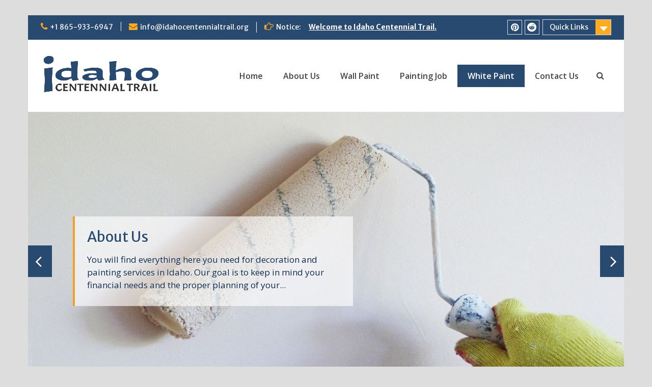

--- FILE ---
content_type: text/html; charset=UTF-8
request_url: http://idahocentennialtrail.org/category/white-paint/
body_size: 7562
content:
<!DOCTYPE html> <html lang="en-GB"><head>
	    <meta charset="UTF-8">
    <meta name="viewport" content="width=device-width, initial-scale=1">
    <link rel="profile" href="http://gmpg.org/xfn/11">
    <link rel="pingback" href="http://idahocentennialtrail.org/xmlrpc.php">
    
<title>White Paint | Idaho Centennial Trail</title>

<!-- All In One SEO Pack 3.6.2[279,328] -->
<meta name="robots" content="noindex,follow" />

<script type="application/ld+json" class="aioseop-schema">{"@context":"https://schema.org","@graph":[{"@type":"Organization","@id":"http://idahocentennialtrail.org/#organization","url":"http://idahocentennialtrail.org/","name":"Idaho Centennial Trail","sameAs":[],"logo":{"@type":"ImageObject","@id":"http://idahocentennialtrail.org/#logo","url":"http://idahocentennialtrail.org/wp-content/uploads/2020/04/I-logo-1.png","caption":""},"image":{"@id":"http://idahocentennialtrail.org/#logo"}},{"@type":"WebSite","@id":"http://idahocentennialtrail.org/#website","url":"http://idahocentennialtrail.org/","name":"Idaho Centennial Trail","publisher":{"@id":"http://idahocentennialtrail.org/#organization"},"potentialAction":{"@type":"SearchAction","target":"http://idahocentennialtrail.org/?s={search_term_string}","query-input":"required name=search_term_string"}},{"@type":"CollectionPage","@id":"http://idahocentennialtrail.org/category/white-paint/#collectionpage","url":"http://idahocentennialtrail.org/category/white-paint/","inLanguage":"en-GB","name":"White Paint","isPartOf":{"@id":"http://idahocentennialtrail.org/#website"},"breadcrumb":{"@id":"http://idahocentennialtrail.org/category/white-paint/#breadcrumblist"}},{"@type":"BreadcrumbList","@id":"http://idahocentennialtrail.org/category/white-paint/#breadcrumblist","itemListElement":[{"@type":"ListItem","position":1,"item":{"@type":"WebPage","@id":"http://idahocentennialtrail.org/","url":"http://idahocentennialtrail.org/","name":"Idaho Centennial Trail"}},{"@type":"ListItem","position":2,"item":{"@type":"WebPage","@id":"http://idahocentennialtrail.org/category/white-paint/","url":"http://idahocentennialtrail.org/category/white-paint/","name":"White Paint"}}]}]}</script>
<link rel="canonical" href="http://idahocentennialtrail.org/category/white-paint/" />
<!-- All In One SEO Pack -->
<link rel='dns-prefetch' href='//fonts.googleapis.com' />
<link rel='dns-prefetch' href='//s.w.org' />
<link rel="alternate" type="application/rss+xml" title="Idaho Centennial Trail &raquo; Feed" href="http://idahocentennialtrail.org/feed/" />
<link rel="alternate" type="application/rss+xml" title="Idaho Centennial Trail &raquo; White Paint Category Feed" href="http://idahocentennialtrail.org/category/white-paint/feed/" />
		<script type="text/javascript">
			window._wpemojiSettings = {"baseUrl":"https:\/\/s.w.org\/images\/core\/emoji\/12.0.0-1\/72x72\/","ext":".png","svgUrl":"https:\/\/s.w.org\/images\/core\/emoji\/12.0.0-1\/svg\/","svgExt":".svg","source":{"concatemoji":"http:\/\/idahocentennialtrail.org\/wp-includes\/js\/wp-emoji-release.min.js?ver=5.3.20"}};
			!function(e,a,t){var n,r,o,i=a.createElement("canvas"),p=i.getContext&&i.getContext("2d");function s(e,t){var a=String.fromCharCode;p.clearRect(0,0,i.width,i.height),p.fillText(a.apply(this,e),0,0);e=i.toDataURL();return p.clearRect(0,0,i.width,i.height),p.fillText(a.apply(this,t),0,0),e===i.toDataURL()}function c(e){var t=a.createElement("script");t.src=e,t.defer=t.type="text/javascript",a.getElementsByTagName("head")[0].appendChild(t)}for(o=Array("flag","emoji"),t.supports={everything:!0,everythingExceptFlag:!0},r=0;r<o.length;r++)t.supports[o[r]]=function(e){if(!p||!p.fillText)return!1;switch(p.textBaseline="top",p.font="600 32px Arial",e){case"flag":return s([127987,65039,8205,9895,65039],[127987,65039,8203,9895,65039])?!1:!s([55356,56826,55356,56819],[55356,56826,8203,55356,56819])&&!s([55356,57332,56128,56423,56128,56418,56128,56421,56128,56430,56128,56423,56128,56447],[55356,57332,8203,56128,56423,8203,56128,56418,8203,56128,56421,8203,56128,56430,8203,56128,56423,8203,56128,56447]);case"emoji":return!s([55357,56424,55356,57342,8205,55358,56605,8205,55357,56424,55356,57340],[55357,56424,55356,57342,8203,55358,56605,8203,55357,56424,55356,57340])}return!1}(o[r]),t.supports.everything=t.supports.everything&&t.supports[o[r]],"flag"!==o[r]&&(t.supports.everythingExceptFlag=t.supports.everythingExceptFlag&&t.supports[o[r]]);t.supports.everythingExceptFlag=t.supports.everythingExceptFlag&&!t.supports.flag,t.DOMReady=!1,t.readyCallback=function(){t.DOMReady=!0},t.supports.everything||(n=function(){t.readyCallback()},a.addEventListener?(a.addEventListener("DOMContentLoaded",n,!1),e.addEventListener("load",n,!1)):(e.attachEvent("onload",n),a.attachEvent("onreadystatechange",function(){"complete"===a.readyState&&t.readyCallback()})),(n=t.source||{}).concatemoji?c(n.concatemoji):n.wpemoji&&n.twemoji&&(c(n.twemoji),c(n.wpemoji)))}(window,document,window._wpemojiSettings);
		</script>
		<style type="text/css">
img.wp-smiley,
img.emoji {
	display: inline !important;
	border: none !important;
	box-shadow: none !important;
	height: 1em !important;
	width: 1em !important;
	margin: 0 .07em !important;
	vertical-align: -0.1em !important;
	background: none !important;
	padding: 0 !important;
}
</style>
	<style type="text/css" media="all">
.wpautoterms-footer{background-color:#ffffff;text-align:center;}
.wpautoterms-footer a{color:#000000;font-family:Arial, sans-serif;font-size:14px;}
.wpautoterms-footer .separator{color:#cccccc;font-family:Arial, sans-serif;font-size:14px;}</style>
<link rel='stylesheet' id='wp-block-library-css'  href='http://idahocentennialtrail.org/wp-includes/css/dist/block-library/style.min.css?ver=5.3.20' type='text/css' media='all' />
<link rel='stylesheet' id='wp-block-library-theme-css'  href='http://idahocentennialtrail.org/wp-includes/css/dist/block-library/theme.min.css?ver=5.3.20' type='text/css' media='all' />
<link rel='stylesheet' id='wpautoterms_css-css'  href='http://idahocentennialtrail.org/wp-content/plugins/auto-terms-of-service-and-privacy-policy/css/wpautoterms.css?ver=5.3.20' type='text/css' media='all' />
<link rel='stylesheet' id='contact-form-7-css'  href='http://idahocentennialtrail.org/wp-content/plugins/contact-form-7/includes/css/styles.css?ver=5.1.7' type='text/css' media='all' />
<link rel='stylesheet' id='education-hub-style-css'  href='http://idahocentennialtrail.org/wp-content/themes/education-hub/style.css?ver=2.2' type='text/css' media='all' />
<link rel='stylesheet' id='edification-hub-style-css'  href='http://idahocentennialtrail.org/wp-content/themes/edification-hub/style.css?ver=1.0.1' type='text/css' media='all' />
<link rel='stylesheet' id='fontawesome-css'  href='http://idahocentennialtrail.org/wp-content/themes/education-hub/third-party/font-awesome/css/font-awesome.min.css?ver=4.7.0' type='text/css' media='all' />
<link rel='stylesheet' id='education-hub-google-fonts-css'  href='//fonts.googleapis.com/css?family=Open+Sans%3A600%2C400%2C400italic%2C300%2C100%2C700%7CMerriweather+Sans%3A400%2C700&#038;ver=5.3.20' type='text/css' media='all' />
<script type='text/javascript' src='http://idahocentennialtrail.org/wp-includes/js/jquery/jquery.js?ver=1.12.4-wp'></script>
<script type='text/javascript' src='http://idahocentennialtrail.org/wp-includes/js/jquery/jquery-migrate.min.js?ver=1.4.1'></script>
<link rel='https://api.w.org/' href='http://idahocentennialtrail.org/wp-json/' />
<link rel="EditURI" type="application/rsd+xml" title="RSD" href="http://idahocentennialtrail.org/xmlrpc.php?rsd" />
<link rel="wlwmanifest" type="application/wlwmanifest+xml" href="http://idahocentennialtrail.org/wp-includes/wlwmanifest.xml" /> 
<meta name="generator" content="WordPress 5.3.20" />
<link rel="icon" href="http://idahocentennialtrail.org/wp-content/uploads/2020/04/cropped-I-logo-1-32x32.png" sizes="32x32" />
<link rel="icon" href="http://idahocentennialtrail.org/wp-content/uploads/2020/04/cropped-I-logo-1-192x192.png" sizes="192x192" />
<link rel="apple-touch-icon-precomposed" href="http://idahocentennialtrail.org/wp-content/uploads/2020/04/cropped-I-logo-1-180x180.png" />
<meta name="msapplication-TileImage" content="http://idahocentennialtrail.org/wp-content/uploads/2020/04/cropped-I-logo-1-270x270.png" />
		<style type="text/css" id="wp-custom-css">
			.site-info{
	display: none;
}		</style>
		</head>

<body class="archive category category-white-paint category-2 wp-custom-logo wp-embed-responsive site-layout-boxed global-layout-no-sidebar elementor-default">

	
	    <div id="page" class="container hfeed site">
    <a class="skip-link screen-reader-text" href="#content">Skip to content</a>
    	<div id="tophead">
		<div class="container">
			<div id="quick-contact">
									<ul>
													<li class="quick-call"><a href="tel:18659336947">+1 865-933-6947</a></li>
																			<li class="quick-email"><a href="mailto:info@idahocentennialtrail.org">info@idahocentennialtrail.org</a></li>
											</ul>
				
									<div class="top-news border-left">
						<p>
																			<span class="top-news-title">Notice:</span>
																									<a href="#">Welcome to Idaho Centennial Trail.							</a>
												</p>
					</div>
							</div>

							<div class="quick-links">
					<a href="#" class="links-btn">Quick Links</a>
					<ul><li class="page_item page-item-19"><a href="http://idahocentennialtrail.org/about-us/">About Us</a></li>
<li class="page_item page-item-12"><a href="http://idahocentennialtrail.org/contact-us/">Contact Us</a></li>
</ul>				</div>
			
							<div class="header-social-wrapper">
					<div class="widget education_hub_widget_social"><ul id="menu-social-profile" class="menu"><li id="menu-item-91" class="menu-item menu-item-type-custom menu-item-object-custom menu-item-91"><a href="https://in.pinterest.com/billyhuber6707/"><span class="screen-reader-text">pinterest</span></a></li>
<li id="menu-item-90" class="menu-item menu-item-type-custom menu-item-object-custom menu-item-90"><a href="https://www.reddit.com/user/billyhuber"><span class="screen-reader-text">reddit</span></a></li>
</ul></div>				</div><!-- .header-social-wrapper -->
			
		</div> <!-- .container -->
	</div><!--  #tophead -->

	<header id="masthead" class="site-header" role="banner"><div class="container">			    <div class="site-branding">

		    <a href="http://idahocentennialtrail.org/" class="custom-logo-link" rel="home"><img width="235" height="80" src="http://idahocentennialtrail.org/wp-content/uploads/2020/04/I-logo-1.png" class="custom-logo" alt="Idaho Centennial Trail" /></a>
									
	    </div><!-- .site-branding -->

	        <div id="main-nav">
        <div class="main-nav-container">
	        <nav id="site-navigation" class="main-navigation" role="navigation">
				<button class="menu-toggle" aria-controls="primary-menu" aria-expanded="false">
					<i class="fa fa-bars"></i>
					<i class="fa fa-close"></i>
					<span class="menu-label">Menu</span>
				</button>
	            <div class="wrap-menu-content">
					<div class="menu-main-menu-container"><ul id="primary-menu" class="menu"><li id="menu-item-71" class="menu-item menu-item-type-custom menu-item-object-custom menu-item-home menu-item-71"><a href="http://idahocentennialtrail.org/">Home</a></li>
<li id="menu-item-72" class="menu-item menu-item-type-post_type menu-item-object-page menu-item-72"><a href="http://idahocentennialtrail.org/about-us/">About Us</a></li>
<li id="menu-item-74" class="menu-item menu-item-type-taxonomy menu-item-object-category menu-item-74"><a href="http://idahocentennialtrail.org/category/wall-paint/">Wall Paint</a></li>
<li id="menu-item-77" class="menu-item menu-item-type-taxonomy menu-item-object-category menu-item-77"><a href="http://idahocentennialtrail.org/category/painting-job/">Painting Job</a></li>
<li id="menu-item-78" class="menu-item menu-item-type-taxonomy menu-item-object-category current-menu-item menu-item-78"><a href="http://idahocentennialtrail.org/category/white-paint/" aria-current="page">White Paint</a></li>
<li id="menu-item-73" class="menu-item menu-item-type-post_type menu-item-object-page menu-item-73"><a href="http://idahocentennialtrail.org/contact-us/">Contact Us</a></li>
</ul></div>					<div class="main-nav-search">
						<form role="search" method="get" class="search-form" action="http://idahocentennialtrail.org/">
	      <label>
	        <span class="screen-reader-text">Search for:</span>
	        <input type="search" class="search-field" placeholder="Search..." value="" name="s" title="Search for:" />
	      </label>
	      <input type="submit" class="search-submit" value="Search" />
	    </form>					</div><!-- .main-nav-search -->
	            </div><!-- .menu-content -->
	        </nav><!-- #site-navigation -->

	        		    		    	<div class="primary-search-wrapper">
		    		<button class="search-toggle">
		    			<i class="fa fa-search"></i>
		    			<i class="fa fa-close"></i>
		    			<span class="screen-reader-text">Search</span>
		    		</button>
				    <div id="primary-search-form" class="search-section search-box-wrap">
				    	<form role="search" method="get" class="search-form" action="http://idahocentennialtrail.org/">
	      <label>
	        <span class="screen-reader-text">Search for:</span>
	        <input type="search" class="search-field" placeholder="Search..." value="" name="s" title="Search for:" />
	      </label>
	      <input type="submit" class="search-submit" value="Search" />
	    </form>				    </div><!-- .search-section -->
			    </div><!-- .primary-search-wrapper -->
		           </div> <!-- .main-nav-container -->
    </div> <!-- #main-nav -->
        </div><!-- .container --></header><!-- #masthead -->
	    <div id="featured-slider">
      <div class="container">

        <div class="cycle-slideshow" id="main-slider"   data-cycle-fx="fadeout"  data-cycle-speed="1000"  data-cycle-pause-on-hover="true"  data-cycle-loader="true"  data-cycle-log="false"  data-cycle-swipe="true"  data-cycle-auto-height="container"  data-cycle-caption-template="&lt;h3&gt;&lt;a href=&quot;{{url}}&quot; target=&quot;{{target}}&quot;&gt;{{title}}&lt;/a&gt;&lt;/h3&gt;&lt;p&gt;{{excerpt}}&lt;/p&gt;"  data-cycle-timeout="3000"  data-cycle-slides="article">

			            <!-- prev/next links -->
            <div class="cycle-prev"></div>
            <div class="cycle-next"></div>
			
			            <!-- empty element for caption -->
            <div class="cycle-caption"></div>
			
                        
								              <article class="first" data-cycle-title="About Us"  data-cycle-url="http://idahocentennialtrail.org/about-us/"  data-cycle-excerpt="You will find everything here you need for decoration and painting services in Idaho. Our goal is to keep in mind your financial needs and the proper planning of your..." data-cycle-target="_self" >

                                  <a href="http://idahocentennialtrail.org/about-us/" target="_self" >
                                  <img src="http://idahocentennialtrail.org/wp-content/uploads/2020/04/Paint-A-Wall.jpg" alt="About Us"  />
                                  </a>
                
              </article>

				
            
								              <article class="" data-cycle-title="Contact Us"  data-cycle-url="http://idahocentennialtrail.org/contact-us/"  data-cycle-excerpt="" data-cycle-target="_self" >

                                  <a href="http://idahocentennialtrail.org/contact-us/" target="_self" >
                                  <img src="http://idahocentennialtrail.org/wp-content/uploads/2020/04/painting-wall.jpg" alt="Contact Us"  />
                                  </a>
                
              </article>

				
            

            

        </div> <!-- #main-slider -->

      </div><!-- .container -->
    </div><!-- #featured-slider -->

    <div id="content" class="site-content"><div class="container"><div class="inner-wrapper">    
	<div id="primary" class="content-area">
		<main id="main" class="site-main" role="main">

		
			<header class="page-header">
				<h1 class="page-title">Category: White Paint</h1>			</header><!-- .page-header -->

						
				
<article id="post-66" class="post-66 post type-post status-publish format-standard hentry category-white-paint">
	
	<header class="entry-header">
		<h2 class="entry-title"><a href="http://idahocentennialtrail.org/white-paint-how-to-adapt-your-decor/" rel="bookmark">White Paint: How To Adapt Your Decor?</a></h2>
				<div class="entry-meta">
			<span class="posted-on"><a href="http://idahocentennialtrail.org/white-paint-how-to-adapt-your-decor/" rel="bookmark"><time class="entry-date published" datetime="2020-04-05T20:26:08+01:00">5 April 2020</time><time class="updated" datetime="2020-09-10T16:44:06+01:00">10 September 2020</time></a></span><span class="byline"> <span class="author vcard"><a class="url fn n" href="http://idahocentennialtrail.org/author/david/">Billy Huber</a></span></span>		</div><!-- .entry-meta -->
			</header><!-- .entry-header -->

	<div class="entry-content">
					<h1>Popular Paint For Centennial CO Homes</h1>
<p style="text-align: justify;">Are you a tenant, and your lease does not allow you to repaint the walls to your liking? Don&#8217;t have time to do this work? Do you not have the budget necessary to buy pots of paint or tapestry? Or do you simply appreciate the purity of white for your walls?</p>
<p style="text-align: justify;">One solution: bet everything on the decoration of your room to make it warm and welcoming!</p>
<p style="text-align: justify;"><strong>Adopt Scandinavian Decoration For Your <a href="https://www.housebeautiful.com/room-decorating/colors/g181/paint-colors-0907/">Neutral Walls</a>:</strong></p>
<ul style="text-align: justify;">
<li><img class=" wp-image-67 alignright" src="http://idahocentennialtrail.org/wp-content/uploads/2020/04/paintWhite-Paint-300x200.jpg" alt="" width="360" height="240" srcset="http://idahocentennialtrail.org/wp-content/uploads/2020/04/paintWhite-Paint-300x200.jpg 300w, http://idahocentennialtrail.org/wp-content/uploads/2020/04/paintWhite-Paint-768x512.jpg 768w, http://idahocentennialtrail.org/wp-content/uploads/2020/04/paintWhite-Paint-360x240.jpg 360w, http://idahocentennialtrail.org/wp-content/uploads/2020/04/paintWhite-Paint.jpg 960w" sizes="(max-width: 360px) 100vw, 360px" />The Scandinavian atmosphere is inspired by nature and therefore leaves room for a refined style to the maximum.</li>
<li>The white walls are thus the starting point of any Nordic decoration, fortunately for you who do not wish or cannot repaint your walls…</li>
</ul>
<p style="text-align: justify;"><strong>Scandinavian decor is made for you if:</strong></p>
<ul style="text-align: justify;">
<li>Your floor is parquet or pastel in color,</li>
<li>You have wooden furniture, preferably light wood,</li>
<li>You are sensitive to vintage decoration while appreciating modernity.</li>
</ul>
<p style="text-align: justify;"><strong><img class="size-medium wp-image-68 alignleft" src="http://idahocentennialtrail.org/wp-content/uploads/2020/04/White-Paint-200x300.jpg" alt="" width="200" height="300" srcset="http://idahocentennialtrail.org/wp-content/uploads/2020/04/White-Paint-200x300.jpg 200w, http://idahocentennialtrail.org/wp-content/uploads/2020/04/White-Paint-682x1024.jpg 682w, http://idahocentennialtrail.org/wp-content/uploads/2020/04/White-Paint-768x1154.jpg 768w, http://idahocentennialtrail.org/wp-content/uploads/2020/04/White-Paint-180x270.jpg 180w, http://idahocentennialtrail.org/wp-content/uploads/2020/04/White-Paint.jpg 852w" sizes="(max-width: 200px) 100vw, 200px" />Color The Furniture And Accessories:</strong></p>
<ul style="text-align: justify;">
<li>The advantage of white walls is that you can dare everything on the furniture side!</li>
<li>For example, installing a colored sofa in a white room will add pep&#8217;s and assert a personal decoration.</li>
<li>With this decoration, no rule: the white walls guarantee that the room will not be overloaded, even with many colors on the furniture and accessories!</li>
<li>It&#8217;s up to you to choose if you want a monochrome decoration with a single redundant color, a duotone decoration with two dominant colors, or a multicolored decoration with multiple small touches of different colors!</li>
</ul>
<p style="text-align: justify;"><strong>Decorate the white walls with pictures or stickers:</strong></p>
<ul style="text-align: justify;">
<li>The color of your furniture is not enough to make you forget the bland walls similar to those of hospitals? Opt for stickers and paintings!</li>
<li>Also, to follow the trend, you can place several tables side by side: black and white tables with graphic drawings and quotes for the design side, or any sort of tables for a more pop effect.</li>
</ul>
<p style="text-align: justify;">The pile of paintings thus created will make you forget that behind all this hides a colorless wall!</p>
<p>&nbsp;</p>
<table>
<tbody>
<tr>
<td><iframe src="https://www.youtube.com/embed/wp7GSH6bW7Y" width="840" height="315" frameborder="0" allowfullscreen="allowfullscreen"></iframe></td>
<td><iframe src="https://www.youtube.com/embed/Y4MdsMN_4F4" width="840" height="315" frameborder="0" allowfullscreen="allowfullscreen"></iframe></td>
</tr>
</tbody>
</table>
<p>&nbsp;&hellip;</p>		
	</div><!-- .entry-content -->

	<footer class="entry-footer">
		<span class="cat-links"><a href="http://idahocentennialtrail.org/category/white-paint/" rel="category tag">White Paint</a></span>	</footer><!-- .entry-footer -->
</article><!-- #post-## -->

			
		

		
		</main><!-- #main -->
	</div><!-- #primary -->

</div><!-- .inner-wrapper --></div><!-- .container --></div><!-- #content -->
	<div  id="footer-widgets" ><div class="container"><div class="inner-wrapper"><div class="footer-active-4 footer-widget-area"><aside id="search-2" class="widget widget_search"><form role="search" method="get" class="search-form" action="http://idahocentennialtrail.org/">
	      <label>
	        <span class="screen-reader-text">Search for:</span>
	        <input type="search" class="search-field" placeholder="Search..." value="" name="s" title="Search for:" />
	      </label>
	      <input type="submit" class="search-submit" value="Search" />
	    </form></aside><aside id="education-hub-social-2" class="widget education_hub_widget_social"><h3 class="widget-title">Follow Us</h3><ul id="menu-social-profile-1" class="menu"><li class="menu-item menu-item-type-custom menu-item-object-custom menu-item-91"><a href="https://in.pinterest.com/billyhuber6707/"><span class="screen-reader-text">pinterest</span></a></li>
<li class="menu-item menu-item-type-custom menu-item-object-custom menu-item-90"><a href="https://www.reddit.com/user/billyhuber"><span class="screen-reader-text">reddit</span></a></li>
</ul></aside></div><!-- .footer-widget-area --><div class="footer-active-4 footer-widget-area"><aside id="text-2" class="widget widget_text"><h3 class="widget-title">Get In Touch</h3>			<div class="textwidget"><p><strong>Billy Huber</strong></p>
<p><strong>Add.:</strong> 1070 Arlington Avenue Mascot, TN 37806</p>
<p><strong>Phone:</strong> +1 865-933-6947</p>
<p><strong>Email id:</strong> info@idahocentennialtrail.org</p>
</div>
		</aside></div><!-- .footer-widget-area --><div class="footer-active-4 footer-widget-area"><aside id="text-3" class="widget widget_text">			<div class="textwidget"><p><img class="alignnone wp-image-103 size-full" src="http://idahocentennialtrail.org/wp-content/uploads/2020/04/Pint.png" alt="" width="820" height="500" /></p>
</div>
		</aside></div><!-- .footer-widget-area --><div class="footer-active-4 footer-widget-area">		<aside id="recent-posts-3" class="widget widget_recent_entries">		<h3 class="widget-title">Recent Posts</h3>		<ul>
											<li>
					<a href="http://idahocentennialtrail.org/try-these-easy-steps-to-paint-a-wall/">Try These Easy Steps To Paint A Wall</a>
									</li>
											<li>
					<a href="http://idahocentennialtrail.org/ideas-to-follow-for-a-successful-painting-job/">Ideas To Follow For A Successful Painting Job</a>
									</li>
											<li>
					<a href="http://idahocentennialtrail.org/white-paint-how-to-adapt-your-decor/">White Paint: How To Adapt Your Decor?</a>
									</li>
					</ul>
		</aside></div><!-- .footer-widget-area --></div><!-- .inner-wrapper --></div><!-- .container --></div><footer id="colophon" class="site-footer" role="contentinfo"><div class="container">    
	    	    	      <div class="copyright">
	        Copyright. All rights reserved.	      </div><!-- .copyright -->
	    	    <div class="site-info">
	      <a href="https://wordpress.org/">Proudly powered by WordPress</a>
	      <span class="sep"> | </span>
			Education Hub by <a href="https://wenthemes.com/" rel="designer" target="_blank">WEN Themes</a>	    </div><!-- .site-info -->
	    	</div><!-- .container --></footer><!-- #colophon -->
</div><!-- #page --><a href="#page" class="scrollup" id="btn-scrollup"><i class="fa fa-chevron-up"></i></a>
<script type='text/javascript'>
/* <![CDATA[ */
var wpcf7 = {"apiSettings":{"root":"http:\/\/idahocentennialtrail.org\/wp-json\/contact-form-7\/v1","namespace":"contact-form-7\/v1"}};
/* ]]> */
</script>
<script type='text/javascript' src='http://idahocentennialtrail.org/wp-content/plugins/contact-form-7/includes/js/scripts.js?ver=5.1.7'></script>
<script type='text/javascript' src='http://idahocentennialtrail.org/wp-content/themes/education-hub/js/skip-link-focus-fix.min.js?ver=20130115'></script>
<script type='text/javascript' src='http://idahocentennialtrail.org/wp-content/themes/education-hub/third-party/cycle2/js/jquery.cycle2.min.js?ver=2.1.6'></script>
<script type='text/javascript' src='http://idahocentennialtrail.org/wp-content/themes/education-hub/js/custom.min.js?ver=1.0'></script>
<script type='text/javascript'>
/* <![CDATA[ */
var EducationHubScreenReaderText = {"expand":"<span class=\"screen-reader-text\">expand child menu<\/span>","collapse":"<span class=\"screen-reader-text\">collapse child menu<\/span>"};
/* ]]> */
</script>
<script type='text/javascript' src='http://idahocentennialtrail.org/wp-content/themes/education-hub/js/navigation.min.js?ver=20120206'></script>
<script type='text/javascript' src='http://idahocentennialtrail.org/wp-includes/js/wp-embed.min.js?ver=5.3.20'></script>
<div class="wpautoterms-footer"><p>
		<a href="http://idahocentennialtrail.org/wpautoterms/terms-and-conditions/">Terms and Conditions</a><span class="separator"> - </span><a href="http://idahocentennialtrail.org/wpautoterms/privacy-policy/">Privacy Policy</a></p>
</div></body>
</html>


--- FILE ---
content_type: text/css
request_url: http://idahocentennialtrail.org/wp-content/themes/edification-hub/style.css?ver=1.0.1
body_size: 3221
content:
/*
Theme Name: Edification Hub
Theme URI: https://wenthemes.com/item/wordpress-themes/edification-hub/
Author: WEN Themes
Author URI: https://wenthemes.com/
Description: Edification Hub is a responsive Education WordPress theme designed specially with education websites in mind. It is a child theme of Education Hub, another popular education theme. It includes all the core features introduced in Education Hub. However, when it comes to design, Edification Hub comes with more clarity and responsiveness. This theme is a clean and modern Education WordPress Theme that provides a simplistic yet unique look and feel. The sections are well-sorted which helps you display your strengths aesthetically. You can use the theme for all types of academic institutions like colleges, universities, schools, learning blogs, and more. Along with the neat and clean design, Edification Hub is power-packed with fantastic features and assets. It comes with top-notch features like Featured Slider, Custom Widget, Header Media, Custom Menu, Site Layout Options, and more. Also, if you want some unique changes on your site, you can use the Custom CSS field. Even though it is focused on education, you can also use Edification Hub for Corporates and Blogging Sites. The theme is absolutely responsive and your site will look amazing across all devices. Official Support Forum: https://themepalace.com/support-forum/ Full Demo: https://wenthemes.com/theme-demos/?demo=edification-hub
Template: education-hub
Version: 1.0.1
License: GNU General Public License v2 or later
License URI: http://www.gnu.org/licenses/gpl-2.0.html
Text Domain: edification-hub
Tags: one-column, two-columns, three-columns, left-sidebar, right-sidebar, custom-background, custom-colors, custom-menu, featured-images, full-width-template, post-formats, sticky-post, translation-ready, theme-options, threaded-comments, education, footer-widgets, blog, custom-logo, editor-style, custom-header, rtl-language-support
*/

/*--------------------------------------------------------------
# Clearings
--------------------------------------------------------------*/
#tophead .container:before,
#tophead .container:after {
    content: "";
    display: table;
}

#tophead .container:after {
    clear: both;
}

/*--------------------------------------------------------------
# Header Top
--------------------------------------------------------------*/
#tophead {
	padding-bottom: 10px;
}

#quick-contact {
	padding-top: 0;
}

#quick-contact > ul {
	text-align: left;
}

#quick-contact > ul,
.top-news,
.quick-links {
	margin-top: 10px;
}

#quick-contact li {
	margin-top: 0;
	margin-bottom: 0;
}

.quick-links {
	margin-bottom: 0;
}

/*--------------------------------------------------------------
# Header
--------------------------------------------------------------*/
#masthead,
#page #masthead {
	padding: 21px 0;
}

.site-layout-boxed #masthead,
.site-layout-boxed #page #masthead {
	padding-left: 25px;
	padding-right: 25px;
}

#site-identity {
	margin-top: 0;
}

.site-header {
	min-height: auto;
}

.site-description {
	font-size: 13px;
}

.main-nav-search {
	padding: 10px 20px 20px;
}

.main-nav-search .search-form {
	max-width: 100%;
}

.search-form input.search-field,
.woocommerce-product-search .search-field {
    padding: 10px 90px 10px 10px;
}

#main-nav,
.menu-toggle i {
	border: none;
}

.menu-toggle {
    font-size: 18px;
    line-height: 1.3;
    margin: 0;
    padding: 8px 10px 10px 10px;
}

.menu-toggle .fa {
    font-size: 18px;
    line-height: 1.2;
    padding: 0;
    margin: 0;
    width: 19px;
    height: 19px;
}

.main-navigation ul li a {
	font-weight: 600;
	padding: 10px 20px;
	border-right: none;
}

.site-header .container,
.site-branding,
#main-nav {
	display: -webkit-box;
	display: -webkit-flex;
	display: -ms-flexbox;
	display: flex;
}

.site-header .container,
.site-branding {
	-webkit-align-items: center;
	-ms-flex-align: center;
	align-items: center;
}

.site-header .container,
#main-nav {
	-webkit-flex-wrap: wrap;
	-ms-flex-wrap: wrap;
	flex-wrap: wrap;
}

.site-layout-boxed #main-nav {
	margin: 0 0 0 auto;
	width: auto;
}

.site-header .container {
	position: relative;
}

.site-branding {
	/* Avoid overflowing wide custom logo in small screens in Firefox and IEs */
	margin-right: auto;
	max-width: 100%;
	min-width: 0;
	text-align: left;
	width: auto;
	overflow: hidden;
}

#main-nav {
	-webkit-box-pack: end;
	-ms-flex-pack: end;
	justify-content: flex-end;
	width: auto;
}

.main-navigation {
	display: inline-block;
	float: left;
}

.search-toggle {
	background: transparent;
	padding: 10px 15px;
	border-radius: 0;
}

.search-toggle:hover,
.search-toggle:focus {
	border-radius: 0;
}

.search-form input.search-field,
.woocommerce-product-search .search-field,
.search-form .search-submit,
.woocommerce-product-search button,
#main-slider .cycle-prev::after,
#main-slider .cycle-next::after {
	border-radius: 0;
}

#primary-search-form .search-submit:focus {
	opacity: 0.9;
	outline: thin dotted;
}

.main-navigation ul ul {
	box-shadow: none;
}

.main-navigation ul ul a {
	border-bottom: none;
}

.main-navigation ul li:first-child > a {
	border-left: none;
}

/*--------------------------------------------------------------
# Other Sections
--------------------------------------------------------------*/
/* Scroll Up */
.scrollup {
	padding: 6px 7px 9px 8px;
}

/* Featured Slider */
#main-slider .cycle-prev,
#main-slider .cycle-next {
	bottom: auto;
	padding: 0;
}

#main-slider .cycle-caption {
	border-radius: 0;
	border-right: 0;
	padding: 5px 10px;
	max-width: 65%;
	width: auto;
}

#main-slider .cycle-prev,
#main-slider .cycle-next,
#main-slider .cycle-caption {
	top: 50%;
	-ms-transform: translateY(-50%);
	transform: translateY(-50%);
}

#main-slider .cycle-prev::after {
    padding: 4px 10px 4px 8px;
}

#main-slider .cycle-next::after {
	padding: 4px 8px 4px 10px;
}

/* Featured Content */
#featured-content img,
#featured-news-events img {
	width: 100%;
}

/* Archive */
.entry-header .entry-meta {
	padding: 0;
}

.archive #content .hentry,
.blog #content .hentry,
.search-results #content .hentry {
	margin-bottom: 25px;
}

.wrap-menu-content {
	top: 65px;
	left: auto;
	right: 0;
}

.menu-label,
.primary-search-wrapper {
	display: none;
}

/*--------------------------------------------------------------
# Responsive Style
--------------------------------------------------------------*/
@media screen and (min-width: 480px) {
	#main-slider .cycle-prev,
	#main-slider .cycle-prev:hover,
	#main-slider .cycle-prev:focus {
		left: 0;
	}

	#main-slider .cycle-next,
	#main-slider .cycle-next:hover,
	#main-slider .cycle-next:focus {
		right: 0;
	}

	#main-slider .cycle-caption h3 {
		margin-bottom: 0;
	}

	#main-slider .cycle-caption p {
		display: none;
	}
}

@media screen and (min-width: 568px) {
	.menu-label {
        display: inline-block;
        margin-left: 5px;
	}
    .menu-toggle {
        padding: 8px 12px;
    }
}

@media screen and (min-width: 768px) {
	#tophead {
		padding-top: 5px;
		padding-bottom: 15px;
	}

	.top-news {
		float: right;
		border-left: none;
		padding-left: 0;
		margin-left: 0;
	}

	.quick-links {
		margin: 10px auto 0;
		text-align: center;
		width: 100%;
	}

	.quick-links a.links-btn {
		float: none;
		margin: 0 auto;
		width: 50%;
	}

	.quick-links > ul {
		width: 50%;
		top: 100%;
	}

	.quick-links:hover ul,
	.quick-links.focus ul {
		right: 25%;
	}

	.header-social-wrapper {
		margin-top: 10px;
		max-width: 100%;
		width: 100%;
	}

	.header-social-wrapper .education_hub_widget_social {
		width: 100%;
		text-align: center;
	}

	.education_hub_widget_social li {
		display: inline-block;
		float: none;
	}

	.site-branding {
		display: block;
		margin: 0 auto;
	}

	#main-nav {
		margin-top: 15px;
		width: 100%;
		-webkit-box-pack: center;
		-ms-flex-pack: center;
		justify-content: center;
	}

	.site-layout-boxed #main-nav {
		margin: 15px auto 0;
	}

	.main-nav-search {
		display: none;
	}

	.main-navigation ul li li.menu-item-has-children > a::after,
	.main-navigation ul li li.page_item_has_children > a::after {
	    content: "\f104";
	}

	.main-navigation ul li:hover > ul,
	.main-navigation ul li.focus > ul {
	    left: auto;
	    right: 0;
	}

	.main-navigation ul ul li:hover > ul,
	.main-navigation ul ul li.focus > ul {
	    left: auto;
	    right: 100%;
	}

	.primary-search-wrapper {
		display: inline-block;
		float: left;
	}

	.main-nav-container {
		position: relative;
	}

	.search-box-wrap {
		padding: 20px;
		position: absolute;
		right: 0;
		top: 100%;
		width: 360px;
		z-index: 999;
	}

	.primary-search-wrapper .search-toggle {
		display: block;
	}

	.primary-search-wrapper .search-toggle {
		height: 44px;
		width: 44px;
	}

	.primary-search-wrapper .search-box-wrap,
	.primary-search-wrapper .fa-close,
	.primary-search-wrapper.toggled-on .fa-search {
	    display: none;
	}

	.primary-search-wrapper.toggled-on .search-box-wrap,
	.primary-search-wrapper.toggled-on .fa-close {
	    display: block;
	}

	#main-slider .cycle-caption {
		max-width: 550px;
	}

	#main-slider .cycle-caption h3 {
		margin-bottom: 5px;
	}

	#main-slider .cycle-caption p {
		display: block;
	}

	#main-slider .cycle-prev {
		left: -11px;
	}

	#main-slider .cycle-next {
		right: -11px;
	}

	#main-slider .cycle-prev::after {
		padding: 15px 20px 15px 25px;
	}

	#main-slider .cycle-next::after {
		padding: 15px 25px 15px 20px;
	}
}

@media screen and (min-width: 1024px) {
	#tophead {
		padding: 5px 0;
	}

	.top-news {
		float: left;
	}

	#quick-contact ul + .top-news {
		border-left: 1px solid;
		margin-left: 15px;
		padding-left: 15px;
	}

	#quick-contact > ul,
	.top-news {
		margin-top: 8px;
	}

	.quick-links,
	.header-social-wrapper {
		margin: 0;
		width: auto;
	}

	.quick-links a.links-btn {
		width: 135px;
		margin: 3px 0;
	}

	.quick-links > ul {
		width: 220px;
		text-align: left;
	}

	.quick-links:hover ul,
	.quick-links.focus ul {
		right: 0;
	}

	.education_hub_widget_social li {
		float: left;
	}

	#main-slider .cycle-caption {
		padding: 24px;
	}

	#main-slider .cycle-caption h3 {
		margin-bottom: 15px;
	}
}

@media screen and (min-width: 1112px) {
	#masthead,
	#page #masthead {
		padding: 21px 0;
	}

	.site-branding {
		display: -webkit-box;
		display: -webkit-flex;
		display: -ms-flexbox;
		display: flex;
		margin-left: 0;
	}

	#main-nav {
		margin-top: 0;
		-webkit-box-pack: end;
		-ms-flex-pack: end;
		justify-content: flex-end;
		width: auto;
	}

	.site-layout-boxed #main-nav {
		margin-top: 0;
		margin-left: 0;
		margin-right: 0;
	}
}

@media screen and (min-width: 1200px) {
	#masthead,
	#page #masthead {
		padding: 28px 0;
	}
}

@media screen and (min-width: 1440px) {
	#masthead,
	#page #masthead {
		padding: 35px 0;
	}
}

/*--------------------------------------------------------------
# Colors
--------------------------------------------------------------*/
#main-nav {
	background-color: transparent;
}

.site-header {
	border-bottom: 1px solid #f4f4f4;
}

a:hover,
a:focus {
	color: #ffab1f;
}

.search-toggle {
	color: #444;
}

.search-toggle:hover,
.search-toggle:focus,
.toggled-on .search-toggle,
.menu-toggle:hover,
.menu-toggle:focus,
.toggled-on .menu-toggle,
.main-navigation ul,
.main-navigation ul ul,
.main-nav-search,
.search-box-wrap {
	background-color: #f4a024;
}

.main-navigation ul a {
	border-bottom: none;
}

#main-slider .cycle-caption {
	border-left: 4px solid #f4a024;
}

.search-toggle:hover,
.search-toggle:focus,
.toggled-on .search-toggle,
.menu-toggle,
.menu-toggle:hover,
.menu-toggle:focus,
.main-navigation ul ul li a {
	color: #fff;
}

#tophead,
.site-footer,
#footer-widgets,
.menu-toggle {
	background-color: #294a70;
}

.main-navigation ul li a:hover,
.main-navigation ul li a:focus,
.main-navigation ul li.current_page_item a,
.main-navigation ul li.current-menu-item a,
.main-navigation ul ul li a:hover,
.main-navigation ul ul li a:focus {
	background-color: #294a70;
	color: #fff;
}

@media screen and (min-width: 768px) {
	.main-navigation ul li a {
		color: #444;
	}

	.main-navigation ul li a:hover,
	.main-navigation ul li a:focus,
	.main-navigation ul li.current_page_item a,
	.main-navigation ul li.current-menu-item a {
		background-color: #f4a024;
		color: #fff;
	}

	.main-navigation ul li.current_page_item a,
	.main-navigation ul li.current-menu-item a,
	.main-navigation ul ul li a:hover,
	.main-navigation ul ul li a:focus {
		background-color: #294a70;
		color: #fff;
	}
}